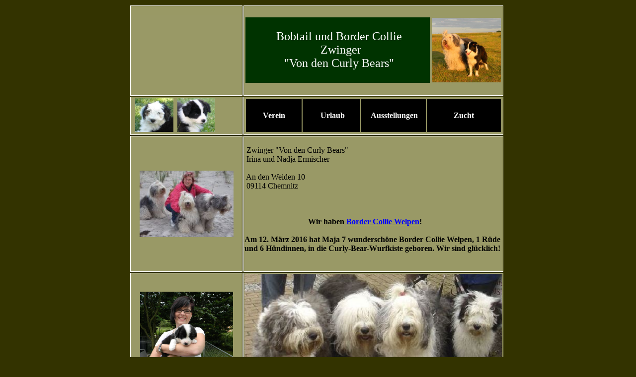

--- FILE ---
content_type: text/html
request_url: http://curlybears.de/
body_size: 8164
content:
<!DOCTYPE html PUBLIC "-//W3C//DTD XHTML 1.0 Transitional//EN" "http://www.w3.org/TR/xhtml1/DTD/xhtml1-transitional.dtd">
<html xmlns="http://www.w3.org/1999/xhtml">

<head>
<meta http-equiv="Content-Language" content="de" />
<meta http-equiv="Content-Type" content="text/html; charset=utf-8" />
<meta name="Ermischer" content="Microsoft Expression Web">
<meta name="KEYWORDS"
Content="Border Collie, Old English Sheepdog, Bobtail, Bobtails, dog, dogs, Hund, Hunde, Hütehunde, OES, Curly bears, Welpen, FCI, VDH, VDH Züchter, anerkannter Züchter, Sachsen">
<meta name="DESCRIPTION"
Content="Border Collie, Bobtail, Zucht, Welpen, Breed Information">
<title>Bobtail- und Border-Collie-Zwinger "Von den Curly Bears" Nadja und Irina Ermischer</title>
<style type="text/css">
.style3 {
	border: 1px solid #333300;
	margin-bottom: 0px;
	background-color: #333300;
}
.style4 {
	color: #FFFFFF;
	font-family: Verdana;
	font-size: x-large;
	background-color: #003300;
	text-align: center;
}
.style5 {
	border: 1px solid #FFFFFF;
	background-color: #999966;
}
.style6 {
	border-style: solid;
	border-color: #333300;
}
.style7 {
	border: 1px solid #999966;
	background-color: #999966;
}
.style9 {
	font-family: Verdana;
	color: #FFFFFF;
	text-align: center;
	background-color: #000000;
}
.style10 {
	border-width: 0px;
	margin-left: 0px;
}
.style11 {
	text-align: center;
}
.style12 {
	border: 1px solid #FFFFFF;
	background-color: #999966;
	text-align: center;
}
.style13 {
	border: 1px solid #FFFFFF;
	background-color: #999966;
	font-family: Verdana;
}
.style14 {
	border-style: solid;
	border-color: #333300;
	background-color: #333300;
}
.style15 {
	color: #FFFFFF;
}
.style16 {
	text-decoration: none;
}
.style17 {
	font-family: Verdana;
}
.style18 {
	border-width: 0px;
}
body {
	background-repeat: repeat-x;
	font-family: Verdana,Arial,Helvetica,sans-serif;
}
body {
	background-color: #FFFFFF;
	color: #000000;
}
a {
	color: #000000;
}
a:visited {
	color: #000000;
}
.style20 {
	border: 1px solid #FFFFFF;
	background-color: #999966;
	color: black;
	font-size: small;
	text-align: center;
}
.style21 {
	margin-top: 5px;
}
.style22 {
	color: #0000FF;
}
</style>
<bgsound src="sound/heartgld.mid" loop="1" />
</head>

<body style="background-color: #333300; margin-left: 245px; margin-right: 200px;">

<table style="width: 96px; height: 870px" class="style3">
	<tr>
		<td style="width: 228px; height: 66px" class="style6">
		&nbsp;</td>
		<td class="style5" style="height: 66px" valign="top">
		<img src="images/links.JPG" width="222" height="18" /></td>
		<td class="style5" style="width: 520px; height: 66px">
		<table style="width: 100%; height: 101px">
			<tr>
				<td style="width: 637px">
				<img src="images/mitte.JPG" width="369" height="16" /></td>
				<td style="width: 161px">
				<img src="images/rechts.JPG" width="130" height="13" /></td>
			</tr>
			<tr>
				<td style="height: 82px; width: 637px" class="style4">&nbsp; 
				Bobtail und Border Collie&nbsp; <br />
&nbsp; Zwinger <br />
&nbsp;&quot;Von den Curly Bears&quot;</td>
				<td style="height: 82px; width: 161px;" class="style11">
				<a href="images/daisymaja.JPG">
				<img src="images/daisymaja.JPG" width="139" height="130" class="style10" /></a></td>
			</tr>
			<tr>
				<td style="width: 637px">&nbsp;</td>
				<td style="width: 161px">&nbsp;</td>
			</tr>
		</table>
		</td>
		<td style="height: 66px; width: 185px;" class="style14"></td>
	</tr>
	<tr>
		<td style="height: 31px;" class="style6"></td>
		<td class="style5" style="height: 31px">&nbsp;
		<img src="images/daisywelp.JPG" width="77" height="69" /> &nbsp;<img src="images/majawelp.JPG" width="75" height="69" /></td>
		<td class="style5" style="width: 520px; height: 31px;">
		<table style="height: 72px" class="style7">
			<tr>
				<td class="style9" style="width: 152px">
				<a href="http://www.cfbrh-sachsen.de" class="style16">
				<span class="style15"><strong>Verein</strong></span></a></td>
				<td class="style9" style="width: 152px">&nbsp;<strong><a href="urlaub.htm" class="style16"><span class="style15">Urlaub</span></a></strong></td>
				<td class="style9" style="width: 147px"><strong>&nbsp;<a href="ausstellungen.htm" class="style16"><span class="style15">Ausstellungen</span></a>
				</strong></td>
				<td style="width: 213px" class="style9"><strong>
				<a class="style16" href="zucht.htm"><span class="style15">Zucht</span></a></strong></td>
			</tr>
		</table>
		</td>
		<td style="width: 185px; height: 31px;" class="style14"></td>
	</tr>
	<tr>
		<td style="width: 228px; height: 97px;" class="style6"></td>
		<td class="style12" style="height: 97px">
		<img src="images/dreimitirinastrand.JPG" width="189" height="134" /></td>
		<td class="style13" style="width: 520px; height: 97px;" valign="top">
		<br />
		&nbsp;Zwinger &quot;Von den Curly Bears&quot; <br />
		&nbsp;Irina und Nadja Ermischer<br />
		<br />
		&nbsp;An den Weiden 10<br />
		&nbsp;09114 Chemnitz<br />
		<br />
		<br />
		<br />
		<strong>&nbsp;&nbsp;&nbsp;&nbsp;&nbsp;&nbsp;&nbsp;&nbsp;&nbsp;&nbsp;&nbsp;&nbsp;&nbsp;&nbsp;&nbsp;&nbsp;&nbsp;&nbsp;&nbsp;&nbsp;&nbsp;&nbsp;&nbsp;&nbsp;&nbsp;&nbsp;&nbsp;&nbsp;&nbsp;&nbsp;&nbsp; 
		Wir haben <a class="style22" href="zucht.htm">Border Collie Welpen</a>!<br />
		<br />
		Am 12. März 2016 hat Maja 7 wunderschöne Border Collie Welpen, 1 Rüde 
		und 6 Hündinnen, in die Curly-Bear-Wurfkiste geboren. Wir sind 
		glücklich!</strong><br />
		<br />
		<br />
		</td>
		<td style="width: 185px; height: 97px;" class="style14"></td>
	</tr>
	<tr>
		<td style="width: 228px; height: 72px" class="style6"></td>
		<td class="style12" style="height: 72px" valign="top"><br />
		<span class="style17">&nbsp;<br />
		<img src="images/nadjamaja.JPG" width="187" height="138" /><br />
		<br />
		2010 hat unsere Tochter Nadja sich ihren Traum erfüllt und die Border 
		Collie Hündin DJane von der Sam-Weide, genannt Maja, in unser 
		Briten-Rudel geholt.</span></td>
		<td class="style5" style="width: 520px; height: 72px;">
		<a href="zucht.htm">
		<img src="images/Vier%20Musketiere.JPG" width="519" height="330" class="style18" alt="Archie, Curly, Daisy, Emily" /></a></td>
		<td style="height: 72px; width: 185px;" class="style14"></td>
	</tr>
	<tr>
		<td style="width: 228px" class="style6">&nbsp;</td>
		<td class="style12" valign="middle">
		<img src="images/koepfe.JPG" width="174" height="233" style="float: right" /></td>
		<td class="style13" style="width: 520px" valign="top">&nbsp;<br />
		&nbsp;<br />
&nbsp;&nbsp;&nbsp;&nbsp;&nbsp;&nbsp;&nbsp;&nbsp;&nbsp;&nbsp;&nbsp;&nbsp;&nbsp;
		<img alt="" src="images/penig2012.JPG" width="172" height="250" class="style21" />&nbsp;&nbsp;&nbsp;&nbsp;&nbsp;&nbsp;&nbsp;&nbsp;&nbsp;&nbsp;&nbsp;&nbsp;&nbsp; &nbsp;&nbsp;&nbsp;&nbsp;
		<img src="images/Daisy%20Ausstellung.JPG" width="146" height="264" class="style18" /><br />
		<br />
		</td>
		<td style="width: 185px" class="style14">&nbsp;</td>
	</tr>
	<tr>
		<td style="width: 228px; height: 241px;" class="style6"></td>
		<td class="style13" style="height: 241px" height="274">&nbsp;<img alt="Maja, Pepper und Daisy" src="images/img7.jpg" width="213" height="131" /> </td>
		<td class="style12" style="width: 520px; height: 241px;">
		<a href="urlaub.htm">
		<img src="images/Urlaub.JPG" width="513" height="241" style="float: right" class="style18" /></a>&nbsp;</td>
		<td style="width: 185px; height: 241px;" class="style14"></td>
	</tr>
	<tr>
		<td style="width: 228px; height: 72px;" class="style6"></td>
		<td class="style20" style="height: 72px">&nbsp;<span class="style17">© by 
		<a href="http://www.itc-ermischer.de">itc-ermischer.de</a>
2016</span></td>
		<td class="style13" style="width: 520px; height: 72px;">&nbsp; Telefon: 0371 
		418887&nbsp;&nbsp;&nbsp;&nbsp;&nbsp;&nbsp;&nbsp;Email: ermischer@t-online.de</td>
		<td style="width: 185px; height: 72px;" class="style14"></td>
	</tr>
	<tr>
		<td style="width: 228px; height: 71px;" class="style6"></td>
		<td class="style14" style="height: 71px"></td>
		<td class="style14" style="width: 520px; height: 71px;"></td>
		<td style="width: 185px; height: 71px;" class="style14"></td>
	</tr>
</table>

</body>

</html>
